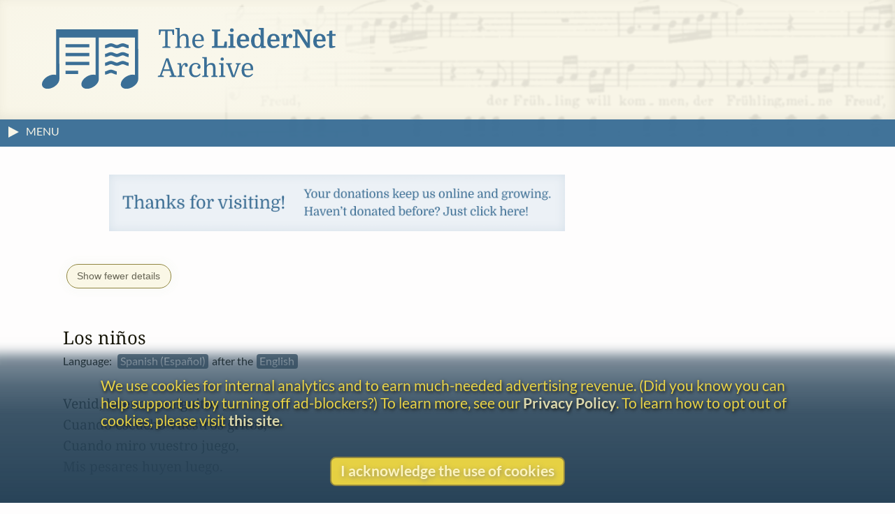

--- FILE ---
content_type: text/html
request_url: https://www.lieder.net/lieder/get_text.html?TextId=866430
body_size: 8779
content:
<!DOCTYPE html>
<html lang="en">
<head>
<title> 
 Los niños | Venid, buenos amiguitos | LiederNet
</title>
<!--<link rel="preconnect" href="https://fonts.gstatic.com/" crossorigin />-->
<meta name="google-site-verification" content="1X0R00VYafsido-bovKUJjyCu4rra_W_9elarBiO8H8" />
<meta charset="UTF-8">
<meta name="identifier-url" content="https://www.lieder.net/">
<meta name="copyright" content="© The LiederNet Archive">
<meta name="viewport" content="width=device-width, initial-scale=1.0">
<link id="favicon" rel="shortcut icon" href="/favicon/favicon.ico?v=2" type="image/x-icon">
<link rel="icon" type="image/png" sizes="32x32" href="favicon/favicon-32x32.png?v=2">
<link rel="icon" type="image/png" sizes="16x16" href="favicon/favicon-16x16.png?v=2">
<meta name="theme-color" content="#284358">
<meta name="apple-mobile-web-app-status-bar-style" content="black-translucent"> 
<link rel="apple-touch-icon" sizes="180x180" href="favicon/apple-touch-icon.png?v=2">
<link rel="manifest" href="favicon/site.webmanifest?v=2">
<link rel="mask-icon" href="favicon/safari-pinned-tab.svg?v=2" color="#3b6f96">
<meta name="description" content="Texts and Translations to Lieder and other classical vocal works in more than a hundred languages">
<meta name="keywords" content="Lieder, translation, lyrics, art song, poetry, vocal text, kunstlieder, uebersetzungen, gedichte, melodie, traductions, Liederen, canzoni, laulua, piosenki, pisne, letra, cancoe">
<meta name="robots" content="index,follow">
<meta http-equiv="X-UA-Compatible" content="ie=edge">

<style type="text/css">
  @media print {
    main { display:none; }
  }
</style>

<link rel="preload" as="style" href="/lieder/style/style_sheet.css?v=127" type="text/css">

<link rel="stylesheet" href="/lieder/style/style_sheet.css?v=127" type="text/css">

<link rel="preload" fetchpriority="high" as="image" href="/images/Hirt4transp.png" type="image/png">

<link rel="preload" href="/lieder/fonts/lato-v24-latin-ext-regular.woff2" as="font" type="font/woff2" crossorigin>

<link rel="preload" href="/lieder/fonts/lato-v24-latin-ext-700.woff2" as="font" type="font/woff2" crossorigin>

<link rel="preload" href="/lieder/jquery/jquery-3.7.1.min.js" as="script" type="text/javascript">
<script fetchpriority="high" src="/lieder/jquery/jquery-3.7.1.min.js"></script>




<script type="text/javascript">
function delete_my_cookie ( cookie_name )
{
  var cookie_date = new Date ( );  // current date & time
  cookie_date.setTime ( cookie_date.getTime() - 1 );
  document.cookie = cookie_name + "=X;expires=" + cookie_date.toGMTString();
}

function sign_out() {
  delete_my_cookie("lieder");
  location.reload();
}

document.addEventListener('DOMContentLoaded', function() {
  const trailingTrimOnly = ['new_text', 'display_text'];
  
  // Function to trim an input
  function trimInput(input) {
    if (input.tagName === 'TEXTAREA' && trailingTrimOnly.includes(input.id)) {
      input.value = input.value.replace(/\s+$/g, '');
    } else if ((input.tagName === 'INPUT' && ['text', 'email', 'search', 'tel', 'url'].includes(input.type)) || 
               input.tagName === 'TEXTAREA') {
      input.value = input.value.trim();
    }
  }
  
  // Attach blur listeners directly to all inputs
  function attachBlurListeners() {
    const inputs = document.querySelectorAll('input[type="text"], input[type="email"], input[type="search"], input[type="tel"], input[type="url"], textarea');
    inputs.forEach(function(input) {
      input.addEventListener('blur', function() {
        trimInput(this);
      });
    });
  }
  
  // Run initially
  attachBlurListeners();
  
  // Also use MutationObserver to handle dynamically added inputs
  const observer = new MutationObserver(function(mutations) {
    attachBlurListeners();
  });
  
  observer.observe(document.body, {
    childList: true,
    subtree: true
  });
});

</script>




<script async src="/lieder/js/sha3.js"></script>

<script type="text/javascript">
    $(document).ready(function() {
        $("body").show();
        sf();
    });

function sf() { 
    if (document.f) { 
        if (document.f.username) {
            document.f.username.focus(); 
        } else {
            document.f.submit.focus(); 
        }
    }
}

function hashIt() {
   var hash = CryptoJS.SHA3($("#password").val(), { outputLength: 224 });
   $("#password").val(hash);
   return true;
}

function getCookie(cname) {
    var name = cname + "=";
    var ca = document.cookie.split(';');
    for(var i=0; i<ca.length; i++) {
        var c = ca[i];
        while (c.charAt(0)==' ') c = c.substring(1);
        if (c.indexOf(name) == 0) return c.substring(name.length,c.length);
    }
    return "";
}

function setCookie(cname, cvalue, exdays) {
    var d = new Date();
    d.setTime(d.getTime() + (exdays*24*60*60*1000));
    var expires = "expires="+d.toUTCString();
    document.cookie = cname + "=" + cvalue + "; " + expires;
}

function readCookie(desc) {
  var nameEq = desc + "=";
  var decodedCookie = decodeURIComponent(document.cookie);
  var cArray = decodedCookie.split(';');
  for(var i = 0; i < cArray.length; i++) {
    var ck = cArray[i];
    while (ck.charAt(0) == ' ') {
      ck = ck.substring(1);
    }
    if (ck.indexOf(nameEq) == 0) {
      return ck.substring(nameEq.length, ck.length);
    }
  }
  return "";
}

function createCookie(keyName,value,days) {
    var today = new Date();
    var expiry = new Date(today.getTime() + (days*24*60*60*1000));
    document.cookie = keyName + "=" + value + ";expires=" + expiry.toUTCString() + ";path=/";
}

function accept() {
    createCookie('accepts','Y','60');
    hasAccepted();
}

function hasAccepted() {
    var accepted = readCookie('accepts');
    if (accepted != 'Y') {
        document.getElementById('cookie-notice').style.visibility='visible';
        document.getElementById('cookie-notice').style.opacity=1;
    } else {
        document.getElementById('cookie-notice').style.visibility='hidden';
        document.getElementById('cookie-notice').style.opacity=0;
    }
}

document.addEventListener('DOMContentLoaded', hasAccepted);

function toggle(div_id) {
	var el = document.getElementById(div_id);
	if ( el.style.display == 'none' ) {	el.style.display = 'block';}
	else {el.style.display = 'none';}
}

function toggleMenu() {
    var menu = document.getElementById('left-nav');
    if (menu.classList.contains('nav-hidden')) { 
        openMenu();
    } else {
        closeMenu();
    }
}

document.addEventListener("DOMContentLoaded", function(e) {
    var w = window.matchMedia("screen and (min-width: 100rem)");
    autoMenu();
    w.addListener(autoMenu);
    function autoMenu() {
        if (w.matches) { 
            openMenu();
        } else {
            closeMenu();
        }
    }
});

window.addEventListener('load', () => {
    const emails = document.getElementsByClassName('email');
        Array.from(emails).forEach(function(email) {
            const decoded = atob(email.name);
            email.href = "mailto:" + decoded;
    });
});

function openMenu() {
    var menu = document.getElementById('left-nav');
    var arrow = document.getElementById('menu-toggle-arrow');
    menu.classList.remove('nav-hidden');
    menu.classList.add('nav-show');
    arrow.classList.add('menu-close-arrow');
    if (window.matchMedia("(min-width: 1600px)").matches) {
        menu.classList.add('menu-width');
        document.getElementById('donations-card').classList.add('donations-wide');
    }
    document.getElementById('menu-toggle-text').textContent = 'Close Menu';
}

function closeMenu() {
    document.getElementById('menu-toggle-text').textContent = 'MENU';
    var menu = document.getElementById('left-nav');
    var arrow = document.getElementById('menu-toggle-arrow');
    arrow.classList.remove('menu-close-arrow');
    menu.classList.remove('nav-show');
    menu.classList.add('nav-hidden');
    menu.classList.remove('menu-width');
    document.getElementById('donations-card').classList.remove('donations-wide');
}

document.addEventListener('keyup', function (event) {
    var key = event.key;
    if (key === 'Escape' || key === 'Esc' || key === 27)  {
        if (document.getElementById('left-nav').classList.contains('nav-show')) {
            closeMenu();
        }
    }
});

window.addEventListener('beforeunload', function() {
    var spinner = document.querySelector('.loader');
    spinner.style.visibility = 'visible';
    spinner.style.opacity = 1;
});

window.addEventListener('pageshow', function() {
    var spinner = document.querySelector('.loader');
    spinner.style.visibility = 'hidden';
    spinner.style.opacity = 0;
});

</script>




<script type="text/javascript">

function hasSessionId(url) {
  try {
    const urlObj = new URL(url);
    const params = urlObj.searchParams;
    
    // Common session ID parameter names (case-insensitive)
    const sessionParams = [
      'sid',
      'sessionid',
      'session_id',
      'phpsessid',
      'jsessionid',
      'aspsessionid',
      'aspsession',
      'cfid',
      'cftoken',
      'sessid',
      'session'
    ];
    
    // Check if any session parameter exists
    for (const param of sessionParams) {
      // Check both lowercase and uppercase versions
      if (params.has(param) || params.has(param.toUpperCase())) {
        return true;
      }
    }
    
    return false;
    
  } catch (e) {
    // If URL is invalid, return true to flag it for review
    console.warn('Invalid URL:', url, e);
    return true;
  }
}

function isValidUrl(url) {
  if (!url) return false;
  
  try {
    const parsed = new URL(url);
    
    if (parsed.protocol !== 'http:' && parsed.protocol !== 'https:') {
      return false;
    }
    
    if (!parsed.hostname || !parsed.hostname.includes('.')) {
      return false;
    }
    
    const parts = parsed.hostname.split('.');
    const tld = parts[parts.length - 1];
    if (tld.length < 2) {
      return false;
    }
    
    return true;
  } catch (e) {
    return false;
  }
}

document.addEventListener('submit', function(e) {
  // Create an array to hold all URL inputs we need to check
  const urlInputs = [];
  
  // Check for input[name="url"]
  const urlInput = e.target.querySelector('input[name="url"]');
  if (urlInput) {
    urlInputs.push(urlInput);
  }

  // Check for input[name="new_website"]
  const newWebsiteInput = e.target.querySelector('input[name="new_website"]');
  if (newWebsiteInput) {
    urlInputs.push(newWebsiteInput);
  }
  
  // Check for inputs with id matching 'new_link' followed by numbers
  const newLinkInputs = e.target.querySelectorAll('input[id^="new_link"]');
  newLinkInputs.forEach(input => {
    // Verify it matches the pattern exactly (new_link followed by digits)
    if (/^new_link\d+$/.test(input.id)) {
      urlInputs.push(input);
    }
  });
  
  // Validate all URL inputs
  for (const input of urlInputs) {
    const url = input.value.trim();
    
    // Skip empty inputs
    if (!url) continue;
    
    if (!isValidUrl(url)) {
      e.preventDefault();
      alert('Please fix the URL ' + url + ' - it needs to be a valid URL starting with http:// or https:// followed by an internet webserver name');
      input.focus();
      input.style.borderColor = 'red';
      return;
    }
    
    if (hasSessionId(url)) {
      e.preventDefault();
      alert('Please remove the session ID from the URL ' + url);
      input.focus();
      input.style.borderColor = 'red';
      return;
    }

    if (/lieder\.net/i.test(url)) {
      e.preventDefault();
      alert("Oops, your external link does not appear to be external, but rather links to LiederNet! Please try again. Perhaps your computer didn't hear your copy command.");
      input.focus();
      input.style.borderColor = 'red';
      return;
    }


    if (/imslp\.(org|info|net)/i.test(url) && /\.pdf/i.test(url)) {
      e.preventDefault();
      alert("Please link to the main page of the work in IMSLP. The PDF file locations have a way of moving around sometimes.");
      input.focus();
      input.style.borderColor = 'red';
      return;
    }

    // Check for video and audio platforms
    if (/youtube/i.test(url) || 
      /youtu\.be/i.test(url) || 
      /soundcloud/i.test(url) || 
      /spotify/i.test(url) ||
      /vimeo/i.test(url) ||
      /dailymotion/i.test(url) ||
      /twitch/i.test(url) ||
      /tiktok/i.test(url) ||
      /apple\.com\/.*music/i.test(url) ||
      /deezer/i.test(url) ||
      /tidal/i.test(url) ||
      /pandora/i.test(url) ||
      /bandcamp/i.test(url) ||
      /facebook\.com\/.*\/videos/i.test(url) ||
      /instagram\.com\/.*\/reels/i.test(url) ||
      /\.(mp3|mp4|wav|m4a|flac|ogg|avi|mov|wmv|flv|webm)(\?|$)/i.test(url)) {
          e.preventDefault();
          alert("Please do not link to videos or recordings.");
          input.focus();
          input.style.borderColor = 'red';
          return;
    }

  }
});

// Reset border color when user starts typing
document.addEventListener('input', function(e) {
  // Check if it's one of the URL inputs we validate
  if (e.target.name === 'url' || (e.target.id && /^new_link\d+$/.test(e.target.id))) {
    e.target.style.borderColor = '';
  }
});

</script>

 <!-- Needed for subdirectories like guest_editors to override -->

<!-- ANALYTICS -->
<link rel="dns-prefetch" href="https://www.googletagmanager.com/" >
<link href="https://www.googletagmanager.com/gtag/js?id=UA-34594381-1" rel="preload" as="script">
<script async src="https://www.googletagmanager.com/gtag/js?id=UA-34594381-1"></script>
<script>
  window.dataLayer = window.dataLayer || [];
  function gtag(){dataLayer.push(arguments);}
  gtag('js', new Date());
  gtag('config', 'UA-34594381-1');
  gtag('config', 'G-TZQ9RWX000');
</script>
<!-- /ANALYTICS -->

<!-- GOOGLE ADS -->
<!-- /GOOGLE ADS -->

</head>

<body 
onLoad=sf()
>
<div class="loader"></div>


<!-- FUNDRAISING BANNER -->



<script>
function dismiss() {
    createCookie('new_feature_dismissed','Y','10');
    hasDismissed();
}

function hasDismissed() {
    var dismissed = readCookie('new_feature_dismissed');
    if (dismissed === 'Y') {
        var fundraiser = document.getElementById('fundraiser');
        void fundraiser.offsetWidth;
        fundraiser.classList.add('hidden');
    }
}

document.addEventListener('DOMContentLoaded', hasDismissed);
</script>

<!-- /FUNDRAISING BANNER -->

<!-- Maintenance window banner -->
<!-- Maintenance window banner -->


<!-- SITE BANNER -->
<header role="banner" class="site-header">
    <div class="banner">
        <div class="banner-background"></div>
        <div class="logo-box">
            <a class="logo-home" href="/lieder/">
<img aria-label="LiederNet Archive logo" class="logo-large" class="logo-large" src="/images/LN_logo_colour.svg" alt="LiederNet logo">
            </a>
        </div>    

        <!-- no log-in button for now
        <a href="/lieder/my_account.html?sign_in=1">
            <div class="login-button">
                <p class="login-btn-text">Log in</p>
            </div>
        </a>
        -->
    </div>
    
</header>
<!-- /SITE BANNER -->

<!-- MAIN -->
<main id="main" class="main">

<!-- INFO BAR -->
<div class="info-bar">
    <span class="menu-toggle" id="menu-toggle" onclick="toggleMenu()">
        <span class="arrow-container">
            <svg height="19" width="19">
                <polygon id="menu-toggle-arrow" class="menu-arrow" points="4,3 4,19 19,11" />
            </svg>
        </span>
    <span id="menu-toggle-text" class="menu-toggle-text"></span>
    </span>
    <span class="user-info">


    </span>
</div>
<!-- /INFO BAR -->
<!-- NAVBAR + CONTENT -->
<div class="nav-and-content">
<!-- NAVBAR -->
<nav class="left-nav nav-hidden" id="left-nav"><p class="nav-title">CONTENTS</p>
    <span class="mobile-menu-close" onclick="toggleMenu()">&times;</span>
    <ul>
    <li class="nav-item"><a href="/lieder/">Home</a> | <a href="/lieder/intro.html">Introduction</a></li>
    <li class="nav-item"><a href="/lieder/cindex.html">Composers&nbsp;(20,577)</a></li>
    <li class="nav-item"><a href="/lieder/pindex.html">Text&nbsp;Authors&nbsp;(20,376)</a></li>
    <li class="nav-item">
        <a href="/lieder/random.html?43927">Go&nbsp;to&nbsp;a&nbsp;Random&nbsp;Text</a></li>
    <li class="nav-item"><a href="/lieder/new.html">What&rsquo;s New</a></li>
    <li class="nav-item"><a href="/lieder/tour.html">A&nbsp;Small&nbsp;Tour</a></li>
    <li class="nav-item"><a href="/lieder/faq.html">FAQ & Links</a></li>
    <li class="nav-item"><a href="/lieder/donors.html">Donors</a></li>
    </ul>
    <ul><li class="nav-item donate-page-btn"><a href="/lieder/donate.html">DONATE</a></li></ul>
    <p class="nav-title">UTILITIES</p>
    <ul>
    <li class="nav-item"><a href="/lieder/search.html">Search&nbsp;Everything</a></li>
    <li class="nav-item"><a href="/lieder/quick_find.html">Search&nbsp;by&nbsp;Surname</a></li>
    <li class="nav-item"><a href="/lieder/find_titles_and_first_lines.html">Search&nbsp;by&nbsp;Title&nbsp;or&nbsp;First&nbsp;Line</a></li>
    <li class="nav-item"><a href="/lieder/find_settings_by_date.html">Search&nbsp;by&nbsp;Year</a></li>
    <li class="nav-item"><a href="/lieder/find_text_compilations.html">Search&nbsp;by&nbsp;Collection</a></li>
    <!-- <li class="nav-item"><a href="/lieder/random.html?type=sc">Random&nbsp;Song&nbsp;Cycle</a></li> --> 
    </ul>
    <p class="nav-title">CREDITS</p>
    <ul>
    <li class="nav-item"><a href="/lieder/emily_ezust.html">Emily&nbsp;Ezust</a></li> <!-- New page? -->
    <li class="nav-item"><a href="/lieder/contrib.html">Contributors&nbsp;(1,122)</a></li>
    <li class="nav-item"><a href="/lieder/contact.html">Contact Information</a></li>
    <li class="nav-item"><a href="/lieder/biblio.html">Bibliography</a></li>    

    <li class="nav-item"><hr aria-label="separator"></li>

    <li class="nav-item"><a href="/lieder/copyright.html">Copyright Statement</a></li>
    <li class="nav-item"><a href="/lieder/privacy_policy.html">Privacy Policy</a></li>
    

    <li class="nav-item"></li>
    </ul>
    <p style="text-align: center; margin: 0.5rem;">
        <a class="fb-link" href="https://www.facebook.com/TheLiedArtSongAndChoralTextsArchive">Follow us on Facebook</a>
    </p>

</nav>
<!-- /NAVBAR -->
  
<!-- PRIMARY CONTENT AND ASSOCIATED ELEMENTS -->
    <section id="content" class="content">



   

<a id="placard" style="display: none;" class="placard" href="donate.html" target="_blank">
</a>



<div id="text-buttons">
    <button id="details-btn" onclick="toggleDetails()">Show fewer details</button>
</div>

<div id="related-ad-and-text">
<!-- logic for the related ad -->



<div id="text-table" class="text-table">
        <div id="text-auth" class="auth text-auth"> by <a href="/lieder/get_author_texts.html?AuthorId=1680">Henry Wadsworth Longfellow</a> (1807 - 1882)</div>
    <div id="tr-auth" class="auth tr-auth">Translation  by <a href="/lieder/get_author_texts.html?AuthorId=32486">Miguel Antonio Caro</a> (1845 - 1909)</div><br>
        <div id="text-title" class="title text-title"><I>Come&nbsp;to&nbsp;me,&nbsp;O&nbsp;ye&nbsp;children!</I></div>
        <div id="text-lang" class="lang text-lang detail">Language:&ensp;<span class="orig">English&nbsp;</span></div>
        <div id="text-trs" class="trs text-trs detail"></div>
        <div id="text-prmlinks" class="prm-links text-prmlinks detail"></div>
        <div id="text-gelinks" class="ge-links text-gelinks detail"></div>
        <div id="text-admlinks" class="adm-links text-admlinks detail"></div>
        <div id="the-text" class="text the-text notranslate"><pre>Come to me, O ye children!
For I hear you at your play,
And the questions that perplexed me
Have vanished quite away.

Ye open the eastern windows,
That look towards the sun,
Where thoughts are singing swallows
And the brooks of morning run.

In your hearts are the birds and the sunshine,
In your thoughts the brooklet`s flow,
But in mine is the wind of Autumn
And the first fall of the snow.

Ah! what would the world be to us
If the children were no more?
We should dread the desert behind us
Worse than the dark before.

What the leaves are to the forest,
With light and air for food,
Ere their sweet and tender juices
Have been hardened into wood, -

That to the world are children;
Through them it feels the glow
Of a brighter and sunnier climate
Than reaches the trunks below.

Come to me, O ye children!
And whisper in my ear
What the birds and the winds are singing
In your sunny atmosphere.

For what are all our contrivings,
And the wisdom of our books,
When compared with your caresses,
And the gladness of your looks?

Ye are better than all the ballads
That ever were sung or said;
For ye are living poems,
And all the rest are dead. </pre>
</div>
        <div id="text-sung-texts" class="notes text-sung-texts detail"></div>
        <div id="text-notes" class="notes text-notes detail notranslate"><p></p><p><a href="/lieder/faq.html#italic_headlines" target="_blank">About the headline</a> (FAQ)</p><p><p class="text-info">Text Authorship:</p><ul><li> by <a href="/lieder/get_author_texts.html?AuthorId=1680">Henry Wadsworth Longfellow</a> (1807 - 1882), "Children", appears in <I><a href="/lieder/show_poems_in_group.html?CID=552">The Courtship of Miles Standish, and Other Poems</a></I>, first published 1858&emsp13;<a href="/lieder/status_info.html"><span class="verified">[author's text checked 1 time against a primary source]</span></a></li></ul></p><a id="settings"></a>
<p class="text-info">Musical settings <span style="font-weight:normal;">(art songs, Lieder, m&eacute;lodies, (etc.), choral pieces, and other vocal works set to this text), listed by composer (not necessarily exhaustive):</span></p><ul>
<li>  by <a href="/lieder/get_settings.html?ComposerId=6905">Thomas Anderton</a> (1836 - 1903), "Come to Me O Ye Children" [ voice, piano ]&emsp13;<a href="/lieder/status_info.html"><span class="unverified">[sung text not yet checked]</span></a></li>
<li>  by <a href="/lieder/get_settings.html?ComposerId=3272">Edgar Leslie Bainton</a> (1880 - 1956), "To the Children", published 1923 [ voice, piano ]&emsp13;<a href="/lieder/status_info.html"><span class="unverified">[sung text not yet checked]</span></a></li>
<li>  by <a href="/lieder/get_settings.html?ComposerId=7456">George Baker</a> (1768 - 1847), "Children", published 1878&emsp13;<a href="/lieder/status_info.html"><span class="unverified">[sung text not yet checked]</span></a></li>
<li>  by <a href="/lieder/get_settings.html?ComposerId=7457">Robert Batten</a> , "Living Poems", published 1905 [ voice, piano, organ ad libitum ]&emsp13;<a href="/lieder/status_info.html"><span class="unverified">[sung text not yet checked]</span></a></li>
<li>  by <a href="/lieder/get_settings.html?ComposerId=7458">Arthur Cecil</a> , "Children" [ voice, piano ]&emsp13;<a href="/lieder/status_info.html"><span class="unverified">[sung text not yet checked]</span></a></li>
<li>  by <a href="/lieder/get_settings.html?ComposerId=7459">Charles Coes Chase</a> , "Come to Me, O Ye Children", published 1900 [ SATB chorus, piano ad libitum ]&emsp13;<a href="/lieder/status_info.html"><span class="unverified">[sung text not yet checked]</span></a></li>
<li>  by <a href="/lieder/get_settings.html?ComposerId=7455">William Richardson Dempster</a> (1809 - 1871), "Children", published 1859&emsp13;<a href="/lieder/status_info.html"><span class="unverified">[sung text not yet checked]</span></a></li>
<li>  by <a href="/lieder/get_settings.html?ComposerId=7460">J. M. Driver</a> , "Longfellow's Work Song", published 1886&emsp13;<a href="/lieder/status_info.html"><span class="unverified">[sung text not yet checked]</span></a></li>
<li>  by <a href="/lieder/get_settings.html?ComposerId=4358">John Liptrot Hatton</a> (1809 - 1886), "Children" [ voice, piano ]&emsp13;<a href="/lieder/status_info.html"><span class="unverified">[sung text not yet checked]</span></a></li>
<li>  by <a href="/lieder/get_settings.html?ComposerId=7461">Matthew Kingston</a> , "Come to Me, O Ye Children" [ voice, piano ]&emsp13;<a href="/lieder/status_info.html"><span class="unverified">[sung text not yet checked]</span></a></li>
<li>  by <a href="/lieder/get_settings.html?ComposerId=4861">George Linley</a> (1798 - 1865), "Children" [ voice, piano ]&emsp13;<a href="/lieder/status_info.html"><span class="unverified">[sung text not yet checked]</span></a></li>
<li>  by <a href="/lieder/get_settings.html?ComposerId=7462">Clara Angela Macirone</a> (1821 - 1915?), "Come to Me Oh Ye Children" [ voice, piano ]&emsp13;<a href="/lieder/status_info.html"><span class="unverified">[sung text not yet checked]</span></a></li>
<li>  by <a href="/lieder/get_settings.html?ComposerId=4942">Frederick Charles Maker</a> , "Children" [ voice, piano ]&emsp13;<a href="/lieder/status_info.html"><span class="unverified">[sung text not yet checked]</span></a></li>
<li>  by <a href="/lieder/get_settings.html?ComposerId=26348">Isidora Martinez</a> (flourished 1886-1915), "Living Poems", published 1912 [ voice, piano ]&emsp13;<a href="/lieder/status_info.html"><span class="unverified">[sung text not yet checked]</span></a></li>
<li>  by <a href="/lieder/get_settings.html?ComposerId=7464">Charles Matthews</a> , "Come to Me, O Ye Children" [ voice, piano ]&emsp13;<a href="/lieder/status_info.html"><span class="unverified">[sung text not yet checked]</span></a></li>
<li>  by <a href="/lieder/get_settings.html?ComposerId=7465">Walter Maynard</a> (1828 - 1894), "Children", published 186-? [ voice, piano ]&emsp13;<a href="/lieder/status_info.html"><span class="unverified">[sung text not yet checked]</span></a></li>
<li>  by <a href="/lieder/get_settings.html?ComposerId=7467">J. Mountfort</a> , "Children" [ voice, piano ]&emsp13;<a href="/lieder/status_info.html"><span class="unverified">[sung text not yet checked]</span></a></li>
<li>  by <a href="/lieder/get_settings.html?ComposerId=5169">Joseph Edward Newell</a> , "The Eastern Window" [ voice, piano ]&emsp13;<a href="/lieder/status_info.html"><span class="unverified">[sung text not yet checked]</span></a></li>
<li>  by <a href="/lieder/get_settings.html?ComposerId=6600">Francis (Frank) Romer</a> (1810 - 1889), "Children" [ voice, piano ]&emsp13;<a href="/lieder/status_info.html"><span class="unverified">[sung text not yet checked]</span></a></li>
<li>  by <a href="/lieder/get_settings.html?ComposerId=7468">Louis Selle</a> , "Come to Me, O Ye Children", published 1862 [ voice, piano ]&emsp13;<a href="/lieder/status_info.html"><span class="unverified">[sung text not yet checked]</span></a></li>
<li>  by <a href="/lieder/get_settings.html?ComposerId=5882">Arthur Sullivan, Sir</a> (1842 - 1900), "Living Poems", published &gt;&gt;1864 [ voice, piano ]&emsp13;<a href="/lieder/status_info.html"><span class="unverified">[sung text not yet checked]</span></a></li>
<li>  by <a href="/lieder/get_settings.html?ComposerId=7469">Helena Watkis</a> , "Children's Voices" [ voice, piano ]&emsp13;<a href="/lieder/status_info.html"><span class="unverified">[sung text not yet checked]</span></a></li>
<li>  by <a href="/lieder/get_settings.html?ComposerId=7470">Dorothy J. Whyte</a> , "Living Poems", published 1922 [ voice, piano ]&emsp13;<a href="/lieder/status_info.html"><span class="unverified">[sung text not yet checked]</span></a></li>
</ul>
<p>Available translations, adaptations or excerpts, and transliterations (if applicable): <ul><li><B class="tr">SPA</B> <a href="/lieder/get_text.html?TextId=866430">Spanish&nbsp;(Español)</a> (Miguel Antonio Caro)  , "Los niños", appears in <I><a href="/lieder/show_poems_in_group.html?CID=7505">Traducciones poéticas</a></I>, Bogotá, Librería Americana, calle XIV, n. 77, 79, first published 1889 </li></ul></p>
<br>Researcher for this text: Emily Ezust [<b>Administrator</b>]<p>This text was added to the website: 2005-03-17 <br>Line count: <b>36</b><br>
Word count: <b>217</b></p>
</div>
        <div id="tr-title" class="title tr-title">Los&nbsp;niños</div>
        <div id="tr-lang" class="lang tr-lang detail">Language:&ensp;<span class="orig">Spanish&nbsp;(Español)&nbsp;</span>&emsp13;after&nbsp;the&emsp13;<span class="orig">English&nbsp;</span></div>
        <div id="tr-trs" class="trs tr-trs detail"></div>
        <div id="tr-prmlinks" class="prm-links tr-prmlinks detail"></div>
        <div id="tr-gelinks" class="ge-links tr-gelinks detail"></div>
        <div id="tr-admlinks" class="adm-links tr-admlinks detail"></div>
        <div id="the-tr" class="text the-tr notranslate"><pre>
Venid, buenos amiguitos ;
Cuando escucho vuestros gritos,
Cuando miro vuestro juego,
Mis pesares huyen luego.

Pues me abrís gentil ventana,
Y á la luz de la mañana
Miro el agua cristalina
Y la inquieta golondrina.

Vuestras almas inocentes
Tienen pájaros y fuentes ;
Vuestros libres pensamientos
Son cual ondas, son cual vientos.

En vosotros todo es canto,
Todo es luz; gozad, entanto
Que mi helado invierno empieza;
Ya es de nieve mi cabeza.

Sin vosotros, pequeñuelos
Mensajeros de los cielos,
¿Cuán estéril, cuán sombría
La existencia no sería?

Sois cual hojas que al anciano
Bosque dan verdor lozano,
Y en los aires se remecen,
Beben luz, y resplandecen.

Venid, niños bendecidos;
Quedo, quedo en mis oídos
Susurrad lo que süaves
Os contaron brisas y aves.
 
Vuestra atmósfera supera
A la misma primavera
De los campos, con sus flores
Y sus blandos ruiseñores.

Con vosotros comparadas
Poco valen las baladas,
Las poéticas leyendas,
Las ficciones estupendas.

Que la historia es sombra incierta,
Y los libros letra muerta ;
Vuestra candida alegría
Es viviente poesía.</pre>
</div>
        <div id="tr-sung-texts" class="notes tr-sung-texts detail"></div>
        <div id="tr-notes" class="notes tr-notes detail notranslate"><p></p><p><p class="text-info">Text Authorship:</p><ul><li> by <a href="/lieder/get_author_texts.html?AuthorId=32486">Miguel Antonio Caro</a> (1845 - 1909), "Los niños", appears in <I><a href="/lieder/show_poems_in_group.html?CID=7505">Traducciones poéticas</a></I>, Bogotá, Librería Americana, calle XIV, n. 77, 79, first published 1889&emsp13;<a href="/lieder/status_info.html"><span class="unverified">[author's text not yet checked against a primary source]</span></a></li></ul><p class="text-info">Based on:</p><ul><li> a text in English by <a href="/lieder/get_author_texts.html?AuthorId=1680">Henry Wadsworth Longfellow</a> (1807 - 1882), "Children", appears in <I><a href="/lieder/show_poems_in_group.html?CID=552">The Courtship of Miles Standish, and Other Poems</a></I>, first published 1858<ul><li> <a href="/lieder/get_text.html?TextId=24964">Go to the text page.</a></li></ul></li></ul></p><a id="settings"></a>
<p class="text-info">Musical settings <span style="font-weight:normal;">(art songs, Lieder, m&eacute;lodies, (etc.), choral pieces, and other vocal works set to this text), listed by composer (not necessarily exhaustive):</span></p><ul><b>[ None yet in the database ]</b></ul>
<br>
<ul>
</ul>
<br>Researcher  for this page: Andrew Schneider  <b>[Guest Editor]</b> <p>This text was added to the website: 2019-11-27 <br>Line count: <b>40</b><br>
Word count: <b>172</b></p>
</div>  
</div>
</div>

<script src="/lieder/js/placard.js?v=2"></script>

<script>
    function toggleInterleaved() {
        if (document.getElementById('text-table').classList.contains('combined-columns')) {
            separate();
        } else {
            combine();
        }
    }

    function combine() {
        showFewer();
        document.getElementById('text-table').classList.add('combined-columns');
        document.getElementById('text-title').classList.add('interleaved');
        document.getElementById('the-text').classList.add('interleaved');
        document.getElementById('tr-title').classList.add('interleaved', 'interleaved-tr-title');
        document.getElementById('the-tr').classList.add('interleaved', 'interleaved-tr');
        document.getElementById('text-auth').classList.add('interleaved');
        document.getElementById('tr-auth').classList.add('interleaved', 'interleaved-tr-auth');
        document.getElementById('combine-columns').textContent = 'Show text and translation separately';
    }

    function separate() {
        showMore();
        document.getElementById('text-table').classList.remove('combined-columns');
        document.getElementById('text-title').classList.remove('interleaved');
        document.getElementById('the-text').classList.remove('interleaved');
        document.getElementById('tr-title').classList.remove('interleaved','interleaved-tr-title');
        document.getElementById('the-tr').classList.remove('interleaved', 'interleaved-tr');
        document.getElementById('text-auth').classList.remove('interleaved');
        document.getElementById('tr-auth').classList.remove('interleaved', 'interleaved-tr-auth');
        document.getElementById('combine-columns').textContent = 'Show text and translation together';
    }

    function toggleDetails() { 
        if (document.getElementById('details-btn').textContent === 'Show fewer details') {
            showFewer();
        }
        else {
            if (document.getElementById('text-table').classList.contains('combined-columns')) {
                separate();
            } else {
                showMore();
            }
        }
    }

    function showMore() {
        var elements = document.getElementsByClassName('detail')
        for (var i = 0; i < elements.length; i++) {
        elements[i].style.display = '';
        }
        document.getElementById('text-auth').classList.remove('show');
        document.getElementById('tr-auth').classList.remove('show');
        document.getElementById('details-btn').textContent = 'Show fewer details';
    }

    function showFewer() {
        var elements = document.getElementsByClassName('detail')
        for (var i = 0; i < elements.length; i++) {
        elements[i].style.display = 'none';
        }
        document.getElementById('text-auth').classList.add('show');
        document.getElementById('tr-auth').classList.add('show');
        document.getElementById('details-btn').textContent = 'Show more details';
    }
</script>




    
    </section>
<!-- / PRIMARY CONTENT AND ASSOCIATED ELEMENTS -->
</div>
<!-- /NAV + CONTENT -->
</main>
<!-- /MAIN -->
<!-- ANYTHING THAT FOLLOWS THE CONTENT -->
    <aside id="after-the-content">
<div id="donations-card" class="donations-card">
<div class="donations-title">Gentle Reminder</div>
<p>

This website began in 1995 as a personal project by Emily Ezust, who has
been working on it full-time without a salary since 2008. Our research has 
never had any government or institutional funding, so if you

found

the information here useful, please consider making a 
donation.
Your help is greatly appreciated!<br>
&ndash;Emily Ezust, Founder</p>
<div style="margin-left:auto;margin-right:auto">
<a class="donate-page-btn" href="/lieder/donate.html">Donate</a>
</div>
</div>
<script>
function showSometimes() {
  var rnd = Math.random();
    if (rnd < .2) {
      document.getElementById('donations-card').style.display='block';
  }
}

document.addEventListener('DOMContentLoaded', showSometimes);
</script>



    <br>
    </aside>
<!-- /ANYTHING THAT FOLLOWS THE CONTENT -->

<div id="cookie-notice" class="cookie-notice">
<p class="cookie-msg">We use cookies for internal analytics and to earn much-needed advertising revenue. (Did you know you can help support us by turning off ad-blockers?) To learn more, see our <a href="/lieder/privacy_policy.html">Privacy Policy</a>. To learn how to opt out of cookies, please visit <a href="https://www.cookiesandyou.com/" target="_blank">this site</a>.</p>
<p class="cookie-btn" onclick="accept()">I acknowledge the use of cookies</p>
</div> 
<!-- FOOTER -->
<footer class="footer">
    <p><a href="/lieder/contact.html">Contact</a><br>
    <a href="/lieder/copyright.html">Copyright</a><br>
    <a href="/lieder/privacy_policy.html">Privacy</a><br></p>
    <p>Copyright &copy; 2026 The LiederNet Archive</p>
    <a id="design" href="https://www.thuris.com" target="_blank">Site redesign by Shawn Thuris</a>
</footer>
<!-- /FOOTER -->
</body>
</html>

 






